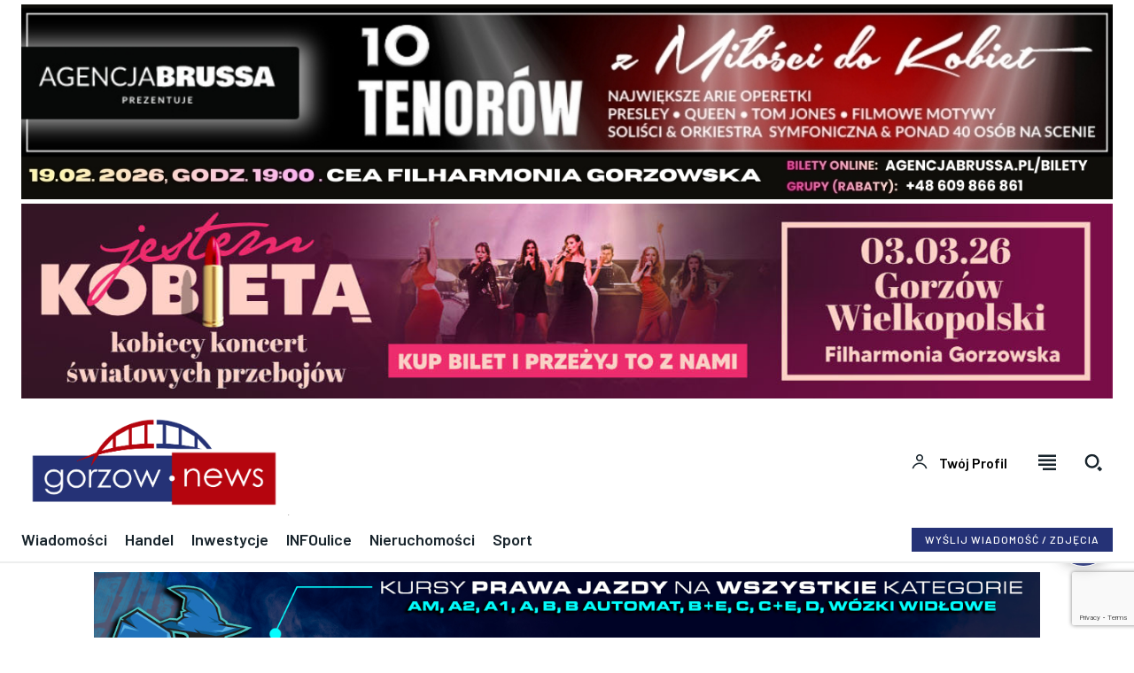

--- FILE ---
content_type: text/html; charset=utf-8
request_url: https://www.google.com/recaptcha/api2/anchor?ar=1&k=6LcgmOwpAAAAALcB3DFDOHtcu9MxPcG7tj_feZ9P&co=aHR0cHM6Ly9nb3J6b3cubmV3czo0NDM.&hl=en&v=N67nZn4AqZkNcbeMu4prBgzg&size=invisible&anchor-ms=20000&execute-ms=30000&cb=ao9r4llbj9h
body_size: 48902
content:
<!DOCTYPE HTML><html dir="ltr" lang="en"><head><meta http-equiv="Content-Type" content="text/html; charset=UTF-8">
<meta http-equiv="X-UA-Compatible" content="IE=edge">
<title>reCAPTCHA</title>
<style type="text/css">
/* cyrillic-ext */
@font-face {
  font-family: 'Roboto';
  font-style: normal;
  font-weight: 400;
  font-stretch: 100%;
  src: url(//fonts.gstatic.com/s/roboto/v48/KFO7CnqEu92Fr1ME7kSn66aGLdTylUAMa3GUBHMdazTgWw.woff2) format('woff2');
  unicode-range: U+0460-052F, U+1C80-1C8A, U+20B4, U+2DE0-2DFF, U+A640-A69F, U+FE2E-FE2F;
}
/* cyrillic */
@font-face {
  font-family: 'Roboto';
  font-style: normal;
  font-weight: 400;
  font-stretch: 100%;
  src: url(//fonts.gstatic.com/s/roboto/v48/KFO7CnqEu92Fr1ME7kSn66aGLdTylUAMa3iUBHMdazTgWw.woff2) format('woff2');
  unicode-range: U+0301, U+0400-045F, U+0490-0491, U+04B0-04B1, U+2116;
}
/* greek-ext */
@font-face {
  font-family: 'Roboto';
  font-style: normal;
  font-weight: 400;
  font-stretch: 100%;
  src: url(//fonts.gstatic.com/s/roboto/v48/KFO7CnqEu92Fr1ME7kSn66aGLdTylUAMa3CUBHMdazTgWw.woff2) format('woff2');
  unicode-range: U+1F00-1FFF;
}
/* greek */
@font-face {
  font-family: 'Roboto';
  font-style: normal;
  font-weight: 400;
  font-stretch: 100%;
  src: url(//fonts.gstatic.com/s/roboto/v48/KFO7CnqEu92Fr1ME7kSn66aGLdTylUAMa3-UBHMdazTgWw.woff2) format('woff2');
  unicode-range: U+0370-0377, U+037A-037F, U+0384-038A, U+038C, U+038E-03A1, U+03A3-03FF;
}
/* math */
@font-face {
  font-family: 'Roboto';
  font-style: normal;
  font-weight: 400;
  font-stretch: 100%;
  src: url(//fonts.gstatic.com/s/roboto/v48/KFO7CnqEu92Fr1ME7kSn66aGLdTylUAMawCUBHMdazTgWw.woff2) format('woff2');
  unicode-range: U+0302-0303, U+0305, U+0307-0308, U+0310, U+0312, U+0315, U+031A, U+0326-0327, U+032C, U+032F-0330, U+0332-0333, U+0338, U+033A, U+0346, U+034D, U+0391-03A1, U+03A3-03A9, U+03B1-03C9, U+03D1, U+03D5-03D6, U+03F0-03F1, U+03F4-03F5, U+2016-2017, U+2034-2038, U+203C, U+2040, U+2043, U+2047, U+2050, U+2057, U+205F, U+2070-2071, U+2074-208E, U+2090-209C, U+20D0-20DC, U+20E1, U+20E5-20EF, U+2100-2112, U+2114-2115, U+2117-2121, U+2123-214F, U+2190, U+2192, U+2194-21AE, U+21B0-21E5, U+21F1-21F2, U+21F4-2211, U+2213-2214, U+2216-22FF, U+2308-230B, U+2310, U+2319, U+231C-2321, U+2336-237A, U+237C, U+2395, U+239B-23B7, U+23D0, U+23DC-23E1, U+2474-2475, U+25AF, U+25B3, U+25B7, U+25BD, U+25C1, U+25CA, U+25CC, U+25FB, U+266D-266F, U+27C0-27FF, U+2900-2AFF, U+2B0E-2B11, U+2B30-2B4C, U+2BFE, U+3030, U+FF5B, U+FF5D, U+1D400-1D7FF, U+1EE00-1EEFF;
}
/* symbols */
@font-face {
  font-family: 'Roboto';
  font-style: normal;
  font-weight: 400;
  font-stretch: 100%;
  src: url(//fonts.gstatic.com/s/roboto/v48/KFO7CnqEu92Fr1ME7kSn66aGLdTylUAMaxKUBHMdazTgWw.woff2) format('woff2');
  unicode-range: U+0001-000C, U+000E-001F, U+007F-009F, U+20DD-20E0, U+20E2-20E4, U+2150-218F, U+2190, U+2192, U+2194-2199, U+21AF, U+21E6-21F0, U+21F3, U+2218-2219, U+2299, U+22C4-22C6, U+2300-243F, U+2440-244A, U+2460-24FF, U+25A0-27BF, U+2800-28FF, U+2921-2922, U+2981, U+29BF, U+29EB, U+2B00-2BFF, U+4DC0-4DFF, U+FFF9-FFFB, U+10140-1018E, U+10190-1019C, U+101A0, U+101D0-101FD, U+102E0-102FB, U+10E60-10E7E, U+1D2C0-1D2D3, U+1D2E0-1D37F, U+1F000-1F0FF, U+1F100-1F1AD, U+1F1E6-1F1FF, U+1F30D-1F30F, U+1F315, U+1F31C, U+1F31E, U+1F320-1F32C, U+1F336, U+1F378, U+1F37D, U+1F382, U+1F393-1F39F, U+1F3A7-1F3A8, U+1F3AC-1F3AF, U+1F3C2, U+1F3C4-1F3C6, U+1F3CA-1F3CE, U+1F3D4-1F3E0, U+1F3ED, U+1F3F1-1F3F3, U+1F3F5-1F3F7, U+1F408, U+1F415, U+1F41F, U+1F426, U+1F43F, U+1F441-1F442, U+1F444, U+1F446-1F449, U+1F44C-1F44E, U+1F453, U+1F46A, U+1F47D, U+1F4A3, U+1F4B0, U+1F4B3, U+1F4B9, U+1F4BB, U+1F4BF, U+1F4C8-1F4CB, U+1F4D6, U+1F4DA, U+1F4DF, U+1F4E3-1F4E6, U+1F4EA-1F4ED, U+1F4F7, U+1F4F9-1F4FB, U+1F4FD-1F4FE, U+1F503, U+1F507-1F50B, U+1F50D, U+1F512-1F513, U+1F53E-1F54A, U+1F54F-1F5FA, U+1F610, U+1F650-1F67F, U+1F687, U+1F68D, U+1F691, U+1F694, U+1F698, U+1F6AD, U+1F6B2, U+1F6B9-1F6BA, U+1F6BC, U+1F6C6-1F6CF, U+1F6D3-1F6D7, U+1F6E0-1F6EA, U+1F6F0-1F6F3, U+1F6F7-1F6FC, U+1F700-1F7FF, U+1F800-1F80B, U+1F810-1F847, U+1F850-1F859, U+1F860-1F887, U+1F890-1F8AD, U+1F8B0-1F8BB, U+1F8C0-1F8C1, U+1F900-1F90B, U+1F93B, U+1F946, U+1F984, U+1F996, U+1F9E9, U+1FA00-1FA6F, U+1FA70-1FA7C, U+1FA80-1FA89, U+1FA8F-1FAC6, U+1FACE-1FADC, U+1FADF-1FAE9, U+1FAF0-1FAF8, U+1FB00-1FBFF;
}
/* vietnamese */
@font-face {
  font-family: 'Roboto';
  font-style: normal;
  font-weight: 400;
  font-stretch: 100%;
  src: url(//fonts.gstatic.com/s/roboto/v48/KFO7CnqEu92Fr1ME7kSn66aGLdTylUAMa3OUBHMdazTgWw.woff2) format('woff2');
  unicode-range: U+0102-0103, U+0110-0111, U+0128-0129, U+0168-0169, U+01A0-01A1, U+01AF-01B0, U+0300-0301, U+0303-0304, U+0308-0309, U+0323, U+0329, U+1EA0-1EF9, U+20AB;
}
/* latin-ext */
@font-face {
  font-family: 'Roboto';
  font-style: normal;
  font-weight: 400;
  font-stretch: 100%;
  src: url(//fonts.gstatic.com/s/roboto/v48/KFO7CnqEu92Fr1ME7kSn66aGLdTylUAMa3KUBHMdazTgWw.woff2) format('woff2');
  unicode-range: U+0100-02BA, U+02BD-02C5, U+02C7-02CC, U+02CE-02D7, U+02DD-02FF, U+0304, U+0308, U+0329, U+1D00-1DBF, U+1E00-1E9F, U+1EF2-1EFF, U+2020, U+20A0-20AB, U+20AD-20C0, U+2113, U+2C60-2C7F, U+A720-A7FF;
}
/* latin */
@font-face {
  font-family: 'Roboto';
  font-style: normal;
  font-weight: 400;
  font-stretch: 100%;
  src: url(//fonts.gstatic.com/s/roboto/v48/KFO7CnqEu92Fr1ME7kSn66aGLdTylUAMa3yUBHMdazQ.woff2) format('woff2');
  unicode-range: U+0000-00FF, U+0131, U+0152-0153, U+02BB-02BC, U+02C6, U+02DA, U+02DC, U+0304, U+0308, U+0329, U+2000-206F, U+20AC, U+2122, U+2191, U+2193, U+2212, U+2215, U+FEFF, U+FFFD;
}
/* cyrillic-ext */
@font-face {
  font-family: 'Roboto';
  font-style: normal;
  font-weight: 500;
  font-stretch: 100%;
  src: url(//fonts.gstatic.com/s/roboto/v48/KFO7CnqEu92Fr1ME7kSn66aGLdTylUAMa3GUBHMdazTgWw.woff2) format('woff2');
  unicode-range: U+0460-052F, U+1C80-1C8A, U+20B4, U+2DE0-2DFF, U+A640-A69F, U+FE2E-FE2F;
}
/* cyrillic */
@font-face {
  font-family: 'Roboto';
  font-style: normal;
  font-weight: 500;
  font-stretch: 100%;
  src: url(//fonts.gstatic.com/s/roboto/v48/KFO7CnqEu92Fr1ME7kSn66aGLdTylUAMa3iUBHMdazTgWw.woff2) format('woff2');
  unicode-range: U+0301, U+0400-045F, U+0490-0491, U+04B0-04B1, U+2116;
}
/* greek-ext */
@font-face {
  font-family: 'Roboto';
  font-style: normal;
  font-weight: 500;
  font-stretch: 100%;
  src: url(//fonts.gstatic.com/s/roboto/v48/KFO7CnqEu92Fr1ME7kSn66aGLdTylUAMa3CUBHMdazTgWw.woff2) format('woff2');
  unicode-range: U+1F00-1FFF;
}
/* greek */
@font-face {
  font-family: 'Roboto';
  font-style: normal;
  font-weight: 500;
  font-stretch: 100%;
  src: url(//fonts.gstatic.com/s/roboto/v48/KFO7CnqEu92Fr1ME7kSn66aGLdTylUAMa3-UBHMdazTgWw.woff2) format('woff2');
  unicode-range: U+0370-0377, U+037A-037F, U+0384-038A, U+038C, U+038E-03A1, U+03A3-03FF;
}
/* math */
@font-face {
  font-family: 'Roboto';
  font-style: normal;
  font-weight: 500;
  font-stretch: 100%;
  src: url(//fonts.gstatic.com/s/roboto/v48/KFO7CnqEu92Fr1ME7kSn66aGLdTylUAMawCUBHMdazTgWw.woff2) format('woff2');
  unicode-range: U+0302-0303, U+0305, U+0307-0308, U+0310, U+0312, U+0315, U+031A, U+0326-0327, U+032C, U+032F-0330, U+0332-0333, U+0338, U+033A, U+0346, U+034D, U+0391-03A1, U+03A3-03A9, U+03B1-03C9, U+03D1, U+03D5-03D6, U+03F0-03F1, U+03F4-03F5, U+2016-2017, U+2034-2038, U+203C, U+2040, U+2043, U+2047, U+2050, U+2057, U+205F, U+2070-2071, U+2074-208E, U+2090-209C, U+20D0-20DC, U+20E1, U+20E5-20EF, U+2100-2112, U+2114-2115, U+2117-2121, U+2123-214F, U+2190, U+2192, U+2194-21AE, U+21B0-21E5, U+21F1-21F2, U+21F4-2211, U+2213-2214, U+2216-22FF, U+2308-230B, U+2310, U+2319, U+231C-2321, U+2336-237A, U+237C, U+2395, U+239B-23B7, U+23D0, U+23DC-23E1, U+2474-2475, U+25AF, U+25B3, U+25B7, U+25BD, U+25C1, U+25CA, U+25CC, U+25FB, U+266D-266F, U+27C0-27FF, U+2900-2AFF, U+2B0E-2B11, U+2B30-2B4C, U+2BFE, U+3030, U+FF5B, U+FF5D, U+1D400-1D7FF, U+1EE00-1EEFF;
}
/* symbols */
@font-face {
  font-family: 'Roboto';
  font-style: normal;
  font-weight: 500;
  font-stretch: 100%;
  src: url(//fonts.gstatic.com/s/roboto/v48/KFO7CnqEu92Fr1ME7kSn66aGLdTylUAMaxKUBHMdazTgWw.woff2) format('woff2');
  unicode-range: U+0001-000C, U+000E-001F, U+007F-009F, U+20DD-20E0, U+20E2-20E4, U+2150-218F, U+2190, U+2192, U+2194-2199, U+21AF, U+21E6-21F0, U+21F3, U+2218-2219, U+2299, U+22C4-22C6, U+2300-243F, U+2440-244A, U+2460-24FF, U+25A0-27BF, U+2800-28FF, U+2921-2922, U+2981, U+29BF, U+29EB, U+2B00-2BFF, U+4DC0-4DFF, U+FFF9-FFFB, U+10140-1018E, U+10190-1019C, U+101A0, U+101D0-101FD, U+102E0-102FB, U+10E60-10E7E, U+1D2C0-1D2D3, U+1D2E0-1D37F, U+1F000-1F0FF, U+1F100-1F1AD, U+1F1E6-1F1FF, U+1F30D-1F30F, U+1F315, U+1F31C, U+1F31E, U+1F320-1F32C, U+1F336, U+1F378, U+1F37D, U+1F382, U+1F393-1F39F, U+1F3A7-1F3A8, U+1F3AC-1F3AF, U+1F3C2, U+1F3C4-1F3C6, U+1F3CA-1F3CE, U+1F3D4-1F3E0, U+1F3ED, U+1F3F1-1F3F3, U+1F3F5-1F3F7, U+1F408, U+1F415, U+1F41F, U+1F426, U+1F43F, U+1F441-1F442, U+1F444, U+1F446-1F449, U+1F44C-1F44E, U+1F453, U+1F46A, U+1F47D, U+1F4A3, U+1F4B0, U+1F4B3, U+1F4B9, U+1F4BB, U+1F4BF, U+1F4C8-1F4CB, U+1F4D6, U+1F4DA, U+1F4DF, U+1F4E3-1F4E6, U+1F4EA-1F4ED, U+1F4F7, U+1F4F9-1F4FB, U+1F4FD-1F4FE, U+1F503, U+1F507-1F50B, U+1F50D, U+1F512-1F513, U+1F53E-1F54A, U+1F54F-1F5FA, U+1F610, U+1F650-1F67F, U+1F687, U+1F68D, U+1F691, U+1F694, U+1F698, U+1F6AD, U+1F6B2, U+1F6B9-1F6BA, U+1F6BC, U+1F6C6-1F6CF, U+1F6D3-1F6D7, U+1F6E0-1F6EA, U+1F6F0-1F6F3, U+1F6F7-1F6FC, U+1F700-1F7FF, U+1F800-1F80B, U+1F810-1F847, U+1F850-1F859, U+1F860-1F887, U+1F890-1F8AD, U+1F8B0-1F8BB, U+1F8C0-1F8C1, U+1F900-1F90B, U+1F93B, U+1F946, U+1F984, U+1F996, U+1F9E9, U+1FA00-1FA6F, U+1FA70-1FA7C, U+1FA80-1FA89, U+1FA8F-1FAC6, U+1FACE-1FADC, U+1FADF-1FAE9, U+1FAF0-1FAF8, U+1FB00-1FBFF;
}
/* vietnamese */
@font-face {
  font-family: 'Roboto';
  font-style: normal;
  font-weight: 500;
  font-stretch: 100%;
  src: url(//fonts.gstatic.com/s/roboto/v48/KFO7CnqEu92Fr1ME7kSn66aGLdTylUAMa3OUBHMdazTgWw.woff2) format('woff2');
  unicode-range: U+0102-0103, U+0110-0111, U+0128-0129, U+0168-0169, U+01A0-01A1, U+01AF-01B0, U+0300-0301, U+0303-0304, U+0308-0309, U+0323, U+0329, U+1EA0-1EF9, U+20AB;
}
/* latin-ext */
@font-face {
  font-family: 'Roboto';
  font-style: normal;
  font-weight: 500;
  font-stretch: 100%;
  src: url(//fonts.gstatic.com/s/roboto/v48/KFO7CnqEu92Fr1ME7kSn66aGLdTylUAMa3KUBHMdazTgWw.woff2) format('woff2');
  unicode-range: U+0100-02BA, U+02BD-02C5, U+02C7-02CC, U+02CE-02D7, U+02DD-02FF, U+0304, U+0308, U+0329, U+1D00-1DBF, U+1E00-1E9F, U+1EF2-1EFF, U+2020, U+20A0-20AB, U+20AD-20C0, U+2113, U+2C60-2C7F, U+A720-A7FF;
}
/* latin */
@font-face {
  font-family: 'Roboto';
  font-style: normal;
  font-weight: 500;
  font-stretch: 100%;
  src: url(//fonts.gstatic.com/s/roboto/v48/KFO7CnqEu92Fr1ME7kSn66aGLdTylUAMa3yUBHMdazQ.woff2) format('woff2');
  unicode-range: U+0000-00FF, U+0131, U+0152-0153, U+02BB-02BC, U+02C6, U+02DA, U+02DC, U+0304, U+0308, U+0329, U+2000-206F, U+20AC, U+2122, U+2191, U+2193, U+2212, U+2215, U+FEFF, U+FFFD;
}
/* cyrillic-ext */
@font-face {
  font-family: 'Roboto';
  font-style: normal;
  font-weight: 900;
  font-stretch: 100%;
  src: url(//fonts.gstatic.com/s/roboto/v48/KFO7CnqEu92Fr1ME7kSn66aGLdTylUAMa3GUBHMdazTgWw.woff2) format('woff2');
  unicode-range: U+0460-052F, U+1C80-1C8A, U+20B4, U+2DE0-2DFF, U+A640-A69F, U+FE2E-FE2F;
}
/* cyrillic */
@font-face {
  font-family: 'Roboto';
  font-style: normal;
  font-weight: 900;
  font-stretch: 100%;
  src: url(//fonts.gstatic.com/s/roboto/v48/KFO7CnqEu92Fr1ME7kSn66aGLdTylUAMa3iUBHMdazTgWw.woff2) format('woff2');
  unicode-range: U+0301, U+0400-045F, U+0490-0491, U+04B0-04B1, U+2116;
}
/* greek-ext */
@font-face {
  font-family: 'Roboto';
  font-style: normal;
  font-weight: 900;
  font-stretch: 100%;
  src: url(//fonts.gstatic.com/s/roboto/v48/KFO7CnqEu92Fr1ME7kSn66aGLdTylUAMa3CUBHMdazTgWw.woff2) format('woff2');
  unicode-range: U+1F00-1FFF;
}
/* greek */
@font-face {
  font-family: 'Roboto';
  font-style: normal;
  font-weight: 900;
  font-stretch: 100%;
  src: url(//fonts.gstatic.com/s/roboto/v48/KFO7CnqEu92Fr1ME7kSn66aGLdTylUAMa3-UBHMdazTgWw.woff2) format('woff2');
  unicode-range: U+0370-0377, U+037A-037F, U+0384-038A, U+038C, U+038E-03A1, U+03A3-03FF;
}
/* math */
@font-face {
  font-family: 'Roboto';
  font-style: normal;
  font-weight: 900;
  font-stretch: 100%;
  src: url(//fonts.gstatic.com/s/roboto/v48/KFO7CnqEu92Fr1ME7kSn66aGLdTylUAMawCUBHMdazTgWw.woff2) format('woff2');
  unicode-range: U+0302-0303, U+0305, U+0307-0308, U+0310, U+0312, U+0315, U+031A, U+0326-0327, U+032C, U+032F-0330, U+0332-0333, U+0338, U+033A, U+0346, U+034D, U+0391-03A1, U+03A3-03A9, U+03B1-03C9, U+03D1, U+03D5-03D6, U+03F0-03F1, U+03F4-03F5, U+2016-2017, U+2034-2038, U+203C, U+2040, U+2043, U+2047, U+2050, U+2057, U+205F, U+2070-2071, U+2074-208E, U+2090-209C, U+20D0-20DC, U+20E1, U+20E5-20EF, U+2100-2112, U+2114-2115, U+2117-2121, U+2123-214F, U+2190, U+2192, U+2194-21AE, U+21B0-21E5, U+21F1-21F2, U+21F4-2211, U+2213-2214, U+2216-22FF, U+2308-230B, U+2310, U+2319, U+231C-2321, U+2336-237A, U+237C, U+2395, U+239B-23B7, U+23D0, U+23DC-23E1, U+2474-2475, U+25AF, U+25B3, U+25B7, U+25BD, U+25C1, U+25CA, U+25CC, U+25FB, U+266D-266F, U+27C0-27FF, U+2900-2AFF, U+2B0E-2B11, U+2B30-2B4C, U+2BFE, U+3030, U+FF5B, U+FF5D, U+1D400-1D7FF, U+1EE00-1EEFF;
}
/* symbols */
@font-face {
  font-family: 'Roboto';
  font-style: normal;
  font-weight: 900;
  font-stretch: 100%;
  src: url(//fonts.gstatic.com/s/roboto/v48/KFO7CnqEu92Fr1ME7kSn66aGLdTylUAMaxKUBHMdazTgWw.woff2) format('woff2');
  unicode-range: U+0001-000C, U+000E-001F, U+007F-009F, U+20DD-20E0, U+20E2-20E4, U+2150-218F, U+2190, U+2192, U+2194-2199, U+21AF, U+21E6-21F0, U+21F3, U+2218-2219, U+2299, U+22C4-22C6, U+2300-243F, U+2440-244A, U+2460-24FF, U+25A0-27BF, U+2800-28FF, U+2921-2922, U+2981, U+29BF, U+29EB, U+2B00-2BFF, U+4DC0-4DFF, U+FFF9-FFFB, U+10140-1018E, U+10190-1019C, U+101A0, U+101D0-101FD, U+102E0-102FB, U+10E60-10E7E, U+1D2C0-1D2D3, U+1D2E0-1D37F, U+1F000-1F0FF, U+1F100-1F1AD, U+1F1E6-1F1FF, U+1F30D-1F30F, U+1F315, U+1F31C, U+1F31E, U+1F320-1F32C, U+1F336, U+1F378, U+1F37D, U+1F382, U+1F393-1F39F, U+1F3A7-1F3A8, U+1F3AC-1F3AF, U+1F3C2, U+1F3C4-1F3C6, U+1F3CA-1F3CE, U+1F3D4-1F3E0, U+1F3ED, U+1F3F1-1F3F3, U+1F3F5-1F3F7, U+1F408, U+1F415, U+1F41F, U+1F426, U+1F43F, U+1F441-1F442, U+1F444, U+1F446-1F449, U+1F44C-1F44E, U+1F453, U+1F46A, U+1F47D, U+1F4A3, U+1F4B0, U+1F4B3, U+1F4B9, U+1F4BB, U+1F4BF, U+1F4C8-1F4CB, U+1F4D6, U+1F4DA, U+1F4DF, U+1F4E3-1F4E6, U+1F4EA-1F4ED, U+1F4F7, U+1F4F9-1F4FB, U+1F4FD-1F4FE, U+1F503, U+1F507-1F50B, U+1F50D, U+1F512-1F513, U+1F53E-1F54A, U+1F54F-1F5FA, U+1F610, U+1F650-1F67F, U+1F687, U+1F68D, U+1F691, U+1F694, U+1F698, U+1F6AD, U+1F6B2, U+1F6B9-1F6BA, U+1F6BC, U+1F6C6-1F6CF, U+1F6D3-1F6D7, U+1F6E0-1F6EA, U+1F6F0-1F6F3, U+1F6F7-1F6FC, U+1F700-1F7FF, U+1F800-1F80B, U+1F810-1F847, U+1F850-1F859, U+1F860-1F887, U+1F890-1F8AD, U+1F8B0-1F8BB, U+1F8C0-1F8C1, U+1F900-1F90B, U+1F93B, U+1F946, U+1F984, U+1F996, U+1F9E9, U+1FA00-1FA6F, U+1FA70-1FA7C, U+1FA80-1FA89, U+1FA8F-1FAC6, U+1FACE-1FADC, U+1FADF-1FAE9, U+1FAF0-1FAF8, U+1FB00-1FBFF;
}
/* vietnamese */
@font-face {
  font-family: 'Roboto';
  font-style: normal;
  font-weight: 900;
  font-stretch: 100%;
  src: url(//fonts.gstatic.com/s/roboto/v48/KFO7CnqEu92Fr1ME7kSn66aGLdTylUAMa3OUBHMdazTgWw.woff2) format('woff2');
  unicode-range: U+0102-0103, U+0110-0111, U+0128-0129, U+0168-0169, U+01A0-01A1, U+01AF-01B0, U+0300-0301, U+0303-0304, U+0308-0309, U+0323, U+0329, U+1EA0-1EF9, U+20AB;
}
/* latin-ext */
@font-face {
  font-family: 'Roboto';
  font-style: normal;
  font-weight: 900;
  font-stretch: 100%;
  src: url(//fonts.gstatic.com/s/roboto/v48/KFO7CnqEu92Fr1ME7kSn66aGLdTylUAMa3KUBHMdazTgWw.woff2) format('woff2');
  unicode-range: U+0100-02BA, U+02BD-02C5, U+02C7-02CC, U+02CE-02D7, U+02DD-02FF, U+0304, U+0308, U+0329, U+1D00-1DBF, U+1E00-1E9F, U+1EF2-1EFF, U+2020, U+20A0-20AB, U+20AD-20C0, U+2113, U+2C60-2C7F, U+A720-A7FF;
}
/* latin */
@font-face {
  font-family: 'Roboto';
  font-style: normal;
  font-weight: 900;
  font-stretch: 100%;
  src: url(//fonts.gstatic.com/s/roboto/v48/KFO7CnqEu92Fr1ME7kSn66aGLdTylUAMa3yUBHMdazQ.woff2) format('woff2');
  unicode-range: U+0000-00FF, U+0131, U+0152-0153, U+02BB-02BC, U+02C6, U+02DA, U+02DC, U+0304, U+0308, U+0329, U+2000-206F, U+20AC, U+2122, U+2191, U+2193, U+2212, U+2215, U+FEFF, U+FFFD;
}

</style>
<link rel="stylesheet" type="text/css" href="https://www.gstatic.com/recaptcha/releases/N67nZn4AqZkNcbeMu4prBgzg/styles__ltr.css">
<script nonce="tnEZZWgOzNnMOOjn3_Q6Ww" type="text/javascript">window['__recaptcha_api'] = 'https://www.google.com/recaptcha/api2/';</script>
<script type="text/javascript" src="https://www.gstatic.com/recaptcha/releases/N67nZn4AqZkNcbeMu4prBgzg/recaptcha__en.js" nonce="tnEZZWgOzNnMOOjn3_Q6Ww">
      
    </script></head>
<body><div id="rc-anchor-alert" class="rc-anchor-alert"></div>
<input type="hidden" id="recaptcha-token" value="[base64]">
<script type="text/javascript" nonce="tnEZZWgOzNnMOOjn3_Q6Ww">
      recaptcha.anchor.Main.init("[\x22ainput\x22,[\x22bgdata\x22,\x22\x22,\[base64]/[base64]/[base64]/bC5sW25dLmNvbmNhdChTKTpsLmxbbl09SksoUyxsKTtlbHNle2lmKGwuSTcmJm4hPTI4MylyZXR1cm47bj09MzMzfHxuPT00MTB8fG49PTI0OHx8bj09NDEyfHxuPT0yMDF8fG49PTE3N3x8bj09MjczfHxuPT0xMjJ8fG49PTUxfHxuPT0yOTc/[base64]/[base64]/[base64]/[base64]/[base64]/MjU1Okc/[base64]/[base64]/bmV3IEVbVl0oTVswXSk6eT09Mj9uZXcgRVtWXShNWzBdLE1bMV0pOnk9PTM/bmV3IEVbVl0oTVswXSxNWzFdLE1bMl0pOnk9PTQ/[base64]/ZnVuY3Rpb24oKXtyZXR1cm4gdGhpcy5BaSt3aW5kb3cucGVyZm9ybWFuY2Uubm93KCl9OmZ1bmN0aW9uKCl7cmV0dXJuK25ldyBEYXRlfSxPKS5LcT0oTy5kcj1mdW5jdGlvbihuLGwsUyxHKXtpZigoUz1tVihTKT09PSJhcnJheSI/[base64]/[base64]\\u003d\x22,\[base64]\x22,\x22ScKfEsOSw7ckDcKSO8Ojwq9Vwq0BbiRHSFcoVMKewpPDmwvCkWIwPnXDp8KPwqzDmMOzwr7DpcK2MS0Hw7UhCcOhMlnDj8Khw6tSw43CgsO3EMOBwoDCqmYRwrPCqcOxw6lrNgxlwqjDocKidwpJXGTDocOcwo7DgzR/LcK/wrvDt8O4wrjCjcKuLwjDj3bDrsOTK8OIw7hse0s6YSrDj1pxwoDDv2pwSsOHwozCicOtajsRwoocwp/DtSnDnHcJwp4XXsOIIwFhw4DDtE7CjRN6R3jCkzJVTcKiC8OJwoLDlUUowrl6Z8O1w7LDg8K1L8Kpw77DvMKdw69Lw4QjV8Kkwp7DuMKcFzt3e8OxYcO8I8OzwotMRXlVwr0iw5kJcDgMASrDqktED8KbZEkXY00Cw7pDK8Kcw6rCgcOODSMQw51uNMK9FMO4wos9Zm/CjnU5QcKfZD3DjcOSCMODwrNbO8Kkw6PDriIQw70/w6JsX8KkIwDCjsOUB8KtwpvDicOQwqgGV3/[base64]/w4LCv8K6fcO9M1xcOMOPw7t0w5jDsmx+wrrDq8OgwoUEwqtww6TCsDbDjEnDqVzCo8KzccKWWilewpHDk3LDmAkkXH/CnCzCkMOIwr7Do8O+e3pswrHDl8KpYXLCrsOjw7l1w6tSdcKsP8OMK8KRwrFOT8Oxw5how5HDoG9NAj9AEcOvw41uLsOafwI8O2QfTMKhSsO9wrESw5g2wpNbRcOsKMKANsOGS0/CgxdZw4Zhw7/[base64]/[base64]/[base64]/w4DDqwDDj3wJIcKCVSBvw5TDg8K/[base64]/DlcKWwqjDnMKVLCF0MMOswr04WxcnwrXDi2FMZ8KYw7rDo8K1OXDCtm44GkDDgADDrcO6wpbCk0TDl8Ocw4fCkXzCvR3DrVhwfMOrFD85HkTDrCZjcHwswrHCusOmKFByMR/Ck8OHwo0HLigCdiLCsMOVwqXCs8O0w7/ClBXDosKSw4zClFFLwrvDn8O7wpPDssKPTGXDt8Kbwpxfw5w+wpTDgcO8w5Fzw7JfMQIYF8OvBTbDqyTCgcObTMOlMcKxw6LDtMO4McOJw7lBQcOWHUPCsgcVw4s4eMO9RsKMX1oXw4AoJcK0HUzClMKPCzbCgcK5S8ORX2/[base64]/CswLDsQ0lOQhpPmzDry0+TWoAw7Vge8OncXM/bWjDn2lhwrV9TcOeXsOeZ1pfRcOkwpjCl05gUsKXesOoQ8Onw48Cw4lww53Cg34pwrlrwqHDrQnCmsOgMFzCugUww7rCkMOzw41tw4xXw5FmDsKYwp1tw7jDqUrDsWoVSjNQwr7CosKKaMOQYsO5dcO+w5PCgUnCgS7Cq8K4elguUHnDqWdKGsKVAhBID8KvB8KMQW8/MiAodMOqw5kIw49Sw6XDq8KPEsOswrElw6nDlWB6w71tccKywowqTVkfw70CccOew7B8BsKpwrDCrMOpwrk5w7wCw55qAn44EMKKwokWA8Odwr3Dm8K6wqt9OMKAWjdPwpxgWcKXw5/CsQwzwr3DhlohwrkZworDjsOywp3ChMKMw7/Cm2VmwoPDtmIoKS7Cv8Kpw5g9CWJ0FFrCkA/Cp3dewrlgwqTDv0Q6wpbCixnDpGfCpsO4egrDlX/DmTMRRBXCssKCYWBqwqbDkHrDiinDu3stw7vDuMODwpfDshlVw4twacOmKcONw5/CpsOOf8KJUMKNwq/[base64]/DpMO2w6DDgMKcGcKTwptaw67Dv1fCpyR6GnI6wpTDtcOHw6/[base64]/[base64]/CusO/FcOvLz3DusKBDsKawr3CuD9bw6zCpcOvTMK1S8OGwovClSwVZR7DgAPCtTZqw6sew7LCm8KLBcKpR8OYwpltLHAowrbCgMKuwqXDosOtwop5EDROXcOTIcOsw6BLaSggwrY9wqPCgcOfw64dw4PDowFow4/CgQEMwpTDisOvFiXCjsOewrkQw7fDvx7Dk2PDqcKjwpJ5wp/CnVHDmMOxw5gPdMOIflrDocK/w59vCsKaMsKGwoFfw68mVMObwottwoBeDxHCqGQTwr5tJx3Chw1bFAbCnDTCmFIFwq0Lw4nCmW0eR8OfdsKUNTvChMOFwoTCg2h/wq7Ds8OML8Oob8KiYVsIwoXDgMK5FcKXw5M+wrsfwpPDqzHChFIlJn1vScONw7kWbMOwwqnDm8OZw5kUWnRCw6LDny3CsMKUeHhfAVLCmjTClz47ME5nwqDDv1EEb8KVd8K/[base64]/ClsKUXF0xw4V6w6fDvcKCeMKowqM6wqvDg8KswpMad2fCtsKbf8O2NMOwV2JFw5lEdWxnwqfDmMK5wqBaSMK8XcKKK8KuwpvDunfClyQjw53Dt8Ksw6jDsT/[base64]/[base64]/CnTZiaGcrw6rDisObwrTDnWjDlTxbP8KyQg8qw5nDlQdVwqDDhUPCnnViw4nCnioQACPDll1swoXDpHzCl8KqwqgkV8KIwqhpPQPDiTvDok1zLsKxw5kaDcOwGjA7NDxWHBPCgEpOIsOQPcOawqwpd2VXwoMaw5DDoWBxBMKTVMK6ZWzDpnRxJcO8w4bClMO/bcO0w5R4w7nCsyAVCw80FcKIOnrCu8O4w7Y5OcKvwrkKV0gtw6PCosOiwpzDh8ObNcK/w6F0ScOdwprCn0vCpcKGTsK8w6YSwrrDuGcERyDCp8KjKmNrBsOuAjRPGxvDvwnDrcKBw7zDqglMJjMsMTvCkcOHWMKpZDcGwooNLsOiw5ZAEcK0XcOgw4VyGl8mwp/[base64]/DrsKvBk1aw4nCtE0bLVVvY8OtS2ROw6HDkgLCnhw8ScKGecKjThzCjFfDt8ORw4nCnsODw4o7Pn/[base64]/fVnDoDXDpMKLGnLDj8K2H08hDsKhLDZGRcOqPxfDrsKow7oxw5LCisOow6ExwrYkwrnDqmLDhUvCqcKeHMKJCBHCjsK/CETCk8KqKcOewrU8w7N+R1gaw7w7IgfChcK6w5fDo0FlwolZaMK3EMOROcKuw4sUEw94w73DiMOQIsK+w7vDssKDYUNgasKPw77DpsKKw7DClMK/[base64]/[base64]/DjsKqJTjDj1NQw7TDjcOnwodQFXjDqsOuasKVOMOgwoNWAw7Cm8KGQjjDpsKHK1ZhTMOXw73CpkvCjMKBw7XCojjCqDBfw5PDhMK2YMKfw7DCisO9w7HDv2/DlRYJHcO6FyPCoEzDi3ElAMKYahc8w7NWPi9JOcO5wo3CpsO+WcKbw4/DsXAHwqpmwoTCpg3Dv8OmwplvwofDiTnDoT7DjGdcdMK9IWnCtizCjyjCrcOWw4U1w67CvcOHOgXDjAVfw6JufsK3MmDDrRIcZWHCiMKZAlIDwoIsw7Agw7UHwq43W8KOG8Kfw5sZwpp5V8K/[base64]/[base64]/XBfDvEwvwovDikbDtMOYbWjDkkxcw6Z8Jh/ClcKqw5t7w6DCiVcABVwXwql3d8OSHznCmsK3w6U7WMKzBsKlw7ddwrJKwokew7TDgsKtDyDCqTjCgcO8bMKyw4AKwqzCuMOFw6/[base64]/W8KvTVI5EAzCqsKZw6/[base64]/DmsKrL8OnKDwvw75fw6dWw7jDmcKWw4cXMcOSd1kdF8Onw4ofw7UmRi8mw7AzesO+w7Ilw6fCk8KCw6w/wobDj8OrSsOAMcOyY8Kaw4rDhcOwwoU+dTACb0EFN8KLw5vDtMKuwozClcOEw5RFwq8cN3AYUjTClTxAw4YoOMOMwp7CmAvDnsKaW0HCicKCwpnCrMKgGcO6w57Dq8OTw5PCvWvCimIWwprCnsOPwpguw6E1w5HCjMK/[base64]/[base64]/[base64]/DmB7DpCBtKH1Qa8KXwpvDtsKHYlHDlMOzJcKdOcOlwqXDvzwydjJ0wonDmMKOwpNbwrfDiEbCtFPDjFQcwqjCvkDDmRTCp2YKw5YSe3lGw7HDtTXCusOmw4/CuS3DqsOvDcOrPsOkw40aXD8Aw710wrs8UzfDm3fCi3HDoTHCqCXCu8K7LMOkw6QowpXDm2XDscKmwr9RwpHDucOeLHdJKMOlDcKOwr8tw7AXw4QWKE/DkTXCh8OWUizCisOnb2Vkw6dxTsKYw7Qlw7JYflY0w5/DnDbDlSDDvcKfPsKGBEDDvBB4HsKmw4LDlcKpworCqS9kCj3DpHLCtMOGw4rDggPClCfCqMKkeiHDokLDrV/DsRDDpVrDmsKwwr4ENsKafHLCq1B3BhjCnsKCw5MfwpctZsKrwrJ4wp7CpMOjw4w0wobClMKBw6vClFfDnhMcwr/DhjHCqB4yUWJBW1wnw45NbcO6wo93w4FPwrTCtg3DpVdkGCVGw7bCjcOzAyQjwqLDncKHw5vCqcOmfSjCqcKzdlTCrB7Dh0LCsMOCw5bCqiFawoMgFjV5A8KVD3rDl1QKdEbDp8K+wqbDvsK9TTjDvcO/w6BxO8KHw57Dk8O4w4HCi8KVbsOgwr1Mw7ZCwrfCkMO1wrjDmMK1w7DDjsKWwovCt31MNwbCt8OqTsKNDmllw5FMwoXCn8OKw5/DoxTDgcOAwpvDmVgQEUhSIFLCsxDDhsOUw6Y/[base64]/CvsKnwqlRCMKPw7QjEzDCvRknDF3DhAFtRcKPDcOsPikQw5dFwpPDn8OeRMOSw4nDk8OQeMOLWsOaY8KWwp/DvFXDpBAjRRIjwonCgcK6JcK8w5TDm8KnJ3U+SFkVJcOFSV3Dg8OwLHnCjmsuBMKjwrbDucKFw4xkU8KdIMKxwqMrw7QGRSTCksOgw4zCnsKcLylTw6QgwoPCgMK0bMO8ZcOoYcKYN8K5BlA1wpYQc0M/[base64]/[base64]/w4nDgHtMKsOzw7rDtcOJRcKXw5NOW0A6LsOtwr/[base64]/CpyXCoArCgcOIwp3DnToaRcKfwrnDqhE8TMOlwprDr8KQw5DDt2XCuEV/V8O6VcKyOsKXwobDtMKMEycnwqPDkcOnaGJwB8KfP3bCkGJSw5lEV0w1RsOrSxnDqFzCkMOuA8OAXw3DlW0udcKpc8KPw5zCu3RAV8O3wrHCpMKMw4LDlgJ5w7IkPMOTw4w/JH3DsTFpGWBnw7wQw5tEY8O8DBVgMMK6T0LDoFYbWMKFw6QEw7TDrMOzRsKswrPDvMK4wqFmRi3CosOBwozCpE/DoXAgwqdOw5lyw5HDpk/[base64]/w63Dg1bCl8KGJh5XQHXDgMONwrEhIRBGwrvDpmcpXMOqw4sqWsKkbmLCkwjDlEnDsk4ICR7DvcOGwqBKIcOeESzCu8OnHS5Iw4vDnsObwqTDjmvCmHxowp91KcKHZcKRaCkBw5zCnRPDjsOzEE7DkFtDw7LDtMKPwqQoHsK/cQPCv8OpT1DCqTRIVcOoe8K4w5fChsOAa8ObIcKWBnZSwpTCrMK4wqXDgcKeDS7DgMO4w7J8esKlwrzDrcK/woVZFBLCvMKHDREkdgXDh8Oxw4/CicKvW1sia8ODAMOLwpoHwroffF3DqsOjwr0owovClHjDkUvDmMKnd8KdVzYEGcO0wqB5wp/Dny/DtsOsfsOffDbDjMK4XsKHw5UoeQEYF3d7RsOQIm/CscOOW8Okw6DDt8K1IcObw6FUw5bCsMKawo8Qwo0xMcOXDShmw4F9H8OMw5Jiw58zwqrCnsOfwrXCih/Dh8KkFMK9byt/Kh9AG8OPGsK+w7JHwpPCvcKAwpvDpsKCwo3DhF1vcC09Mi1OVDlDw7/DksKiF8OrCBzCg3zCk8ORwrrDvxvCosKBwqRfNTHDqCRuwolvAsO5w5QGwqg4bU/[base64]/[base64]/[base64]/CgcOZQi3Cp3jCk8Kowq0QwoXCtcKNDzEPUGxIwqrDvVNDLQ3CjWJzwrPDhcK8w7YFJcKLw5t+wr4NwoE/bRHCgMKPwpJlccKXwqc8W8KAwpJNwo3ClgxNIcKJwq/[base64]/DjcOgwrfCq3TDnxPCtnTDp3DDisKrW2vCpH4yAMKow416w6zCjF7DlcOuG2fDu0PCucOhWsOwGMK0woLCjwcdw6Y/w44vCcKrwrZGwrDDv07DlcK0EE7ChwkxOcOPE3vDojM+H1tMRsK0w67CkcOfw506An/ChsKkZ29Rw5U0CkbDp1bCpsKLZsKZRcO1XsKSw6bCjxbDmV/CpcKEw71bwosnGMOiw7vCmyfDkxXDoX/Du1zDkjnCkFjDqiguUnvDhicFWxNcM8OzdzXDhsOcwqLDocKbwoVrw5o3w7vDiEzCg3t6asKIPg4yd1/Ch8O8Ei3CvMOUwrHDkSNXPn7CscK0wrwRasKFwpAkwrcHDMOXQyUOMcOFw4pLQEdTwrY+T8OmwrEmwqtDC8O/[base64]/DjCLDjsKxw6xwb8OvSUnCqMONa19ZwoPCnkXCpMKmfMKLQn4vHB/DsMKawp3DkXnCqC/Dt8OTw6tHAsO8wqzCiijCkjAew5hsDcKww6bCt8K2w5PCjcONeQLDl8OpNxzCkjFwEsK7w68BImB8OnwVw6pTw7A4YGcnwpzDkcOVSlTCmwgQT8OPQHrDisO1ZMOHwqQBAnHDv8ODUWrCl8KcHG1lccOnBMKiF8Kbw4/[base64]/[base64]/woDDncObwqzCocKrDcOfwrXCv37CpMK3w6JUdsOsJA5/wr7Ck8Kuw53CrhPDqFt8w4PDpnkdw7Bmw6TCvcOmaBTCsMKbwoFPwr/ClDA3YBTCi17DisKsw7LDu8KeFsKow5gwG8OEw5zCssOMXwnDqmLCskp6worDmwDCmMKGHXNnHFvCg8O6ZMKkWijChSDCjsODwrYnwoDCryfDlmlXw6/DjGrCuhTCncOWFMKAw5PDmlUze2nCnzdCBcOdTMKXZXcrK1/[base64]/[base64]/CisK7w5zCncONVcOUd2sqJGl1FkPDlh4JwrvCpFrCjMOWdBMvKcKMFCzDnwHCm0nDscOBOsKlVwLDi8KTfGHCpcO/IcKMc0fClgXDrDjDpk47YsKowrhhw5/Cm8Kzw6DCo1XCtHx3EQVIPEVyasKAMTN+w4nDuMK1DH85B8OSJD8bwonCqMObw6ZwwpHDhW/[base64]/Col/[base64]/DozzCssKRw6xhZ27DksOewp4UQMO7wpfDgsKWc8KWwqDCvxUtwr/Cll8mIcKpwo7DhsKLLsOLN8OTw4YicMKNw4cDZ8OiwrvDkyDCnMKHdW7Cs8K0UsOQHcOcwpTDmsOybyjDtcO8wrHCtcO6XMK5wrfDjcOKw5Jrwrx5DTM0w7xCbnUSRGXDpkbDhsO6M8KDZsO+w7cUH8KjOsKow4Iuwo3CvsKhw6vDgT/Ds8OqfMKoYhdmYRvDmcOsFcORw7/DucKBwpNqw5LDlgp+IEPCmSQyH1kSGnsFw7wfK8OgwotCABvCgjXDnsOAwrR9w6YxHcKVaF7DpRItdsK4TxxHw5LDs8OobcKye3VawrFcUmvChcOrSAPDvxp/wrfCusKvw7Anw5HDrMK+SsO1TF7DpHfCvMOhw6/Cv0o0wpnDisOtwoXDlToAwpZNw6N0AMOjJ8K+wprCo29Tw4xuw6rDiSx2wo7Dg8KqBHLDg8OPfMOxQTtJKk3ClXZ/w6PDm8K/T8Otwr/DlcOwUwpbw4VDwqxLaMOnHMOzLTwoeMOUD2hqw69TDMO4w6DCmXRLdMKOZMKUM8KKwq1Dwo00wprCm8Kuw4jCmHYUfkvDrMKEw40YwqY2Pj3Cjy3DhcKJIj7DicKhw4jCrsKYw7jDghAtejQtwpQDw6/DjcOnwppWM8Kfw5HCnRpfwqzCvWPDmgPCisK7w5EnwpYdQ2UrwrFLHsOMwocKfibCnhfCvzdawpRkw5Q5SxDDnRLDhMK7woR6D8OgwrfCnMOFTCAPw6FLdwEaw7kOAsKgw5VUwqdcwpQHVcKuKsKDwqJLQSdVJHbCtTBIC2/DkcOFHMOkYsKNBsK0PUIswpoTVi3DoVjCr8Ojw63Dk8OswrkUNH/[base64]/CtFZ6HFdSwoBhwoTDilB7wpgdw4hnRDPCrcOSGsOtwo7CkFRyagBuCgPDi8O4w43DpMKSw4JVZMOaT2F0wpXDgj9bw4bDtcO6Ji3DvsOpwpI1CGbChhN9w7cxwr/[base64]/DhDfCsG3DmWfDk2jDv8KfDlF7wqkkw4HDmgPCssOQwogVwoJVfcOnwoPDl8OFwrDCoR93wo3DtsOJTxgHwp/DrS10cBdpw7bCkxEdT1PDij3Cok7DnsOpwqXDoDTDqSLDgcKyHHtow6HDpcOMwoPDscOrKsK6w7JraDfCgh0CwobDqFc1VcKLE8KXfSvCgMOSJMOVU8KLwr5iw5fCgl/CrMKvCcK+ecK7wq0LNMO6w4hlwpzDncOqRXAAU8K9w41vcMKMbVrDi8OWwpp1acO3w6nCgy7CqCgawpF6wrB1X8KGcsOOGSzDn0NuZ8O/wp/Du8KAwrDCosK6w5nCnHbCtG7CqMKAwpnCp8Oew5nCryDDtMKbNcK9NV/Dn8OKw7DDl8O5w6DDmcOowrgJaMKZw616TRANwqQywrkiCMKkwo3Dh2rDucKAw6XCiMO/FkYZwq0awqTCssKuwqgsFsK/Q3/[base64]/[base64]/CqMO8Mg8tJVZIw4HCmGNGwobCtsOYacKcJTYrwpMTRsO7wqrDicOSwqzCj8OfaWIqCHFLAVM4wqTCq1FKVcOBw4I+woZgZcKKEMK6PMKGw7/DtMKUJsO2wpzCn8Kfw6EVw7kLw6syRMKIYCJ0wqPDj8OLwrXCrsOHwp/ComjCom7DlcOqwr9aw4rCqMKeScK/wqd3TsO9w6XCmgE2LMKJwogVw40rwrfDusKBwqFqM8KPeMK7wqfDsRrCj3XDu1JiAQsOBW/[base64]/w5TDh8O1woQRTkjDj8KvwrbCmnpuw7TDgsOVbX/Cq8OyCDLCh8O3NTPCsFQWwqPCszzDjEZlw6N4ZsO/dlg9wr3DmcK/w6DDr8OJw4nDiUUROcKGwo/[base64]/CkCvDr25wwp/CpsKJHA1TUifDiD1xwqjCjcKPwoXDrC/CvMKyw5ZKw4/CjsOww4FHZ8OhwonCgCbDnBjDh0BnKxzDtHRmdQAewpNTN8OwaikrfivDrsORwp5Kw6Vcw43DggXDhjnDicKywr7Cv8KZwrAnSsOUc8OvJWBSPsKYw4/[base64]/wosNI2Z5dWjChBrCg396wrnDslhIa8KJwoTDqcKiwqphw4Riwr3DrMKQwrHCtsODKMKww4LDkcOawpUaaS7DjsKEw5jCicOnAF/Dn8OMwp3DgcKuI1TDohl8wrZSPcK5wpjDnydew6otR8OAanQ4WilmwpbChHsADsOuSsKXe102DDl4LMOXwrPDn8K7IMOVFDQxXHnCsg5LdBHCsMOFwrzCvEbDtnTDmMO/wpLCkAzDvTTCscOLFsKUPsKhwofCtsOHAsKQYMKCw4jCnTXCmlzCnlwUw5HCk8O1Hy9awqrDhi9zw6Blw7RswqZ6PnIxwrIVw4BtdgVGbmnCn0HDrcO3XAVGwrQDGynCv1U4RcKWHsOrw7fCgw3Cv8K0wpzCvMO8YcOGfTvCmQxMw7PDgW3DiMOaw4UOwpDDusK/YiXDsRJqwpfDrCQ5IBPDqcO/wqYvw5zDvDRmJ8KUwqA3wqXCiMKDw6XDtCIXw6/CrMKYwohwwqZSLsOPw53CisKcHcO9GsKowqDCicK0w5V9w4fDl8Kpw49pZ8Kce8O8A8Orw5/[base64]/w6rCkxfDuzYeFMKlw4ZhLsKHw5QSwofCtsOmGjdbwr7Cp0nCqi7DqkfDjB0EZMO7DsOnwo09w77DiBhWwqrCjsKAwoXDrSvCg1VGCBXCmMOYwqYFPGZjDcKCw73DhTrDkDl+ewPDksK/w5zClsO0b8OSw6jCoTIsw4ReTn00fVrDpcOASMKow6Ryw7vCkD/Dt0TDixd+csOCXCoSTmQiTMOCHcKhw6PCnnzDmcKDwpFZw5XDlzLDpsOGUcOQDcOSC1dCdTgzw54zSl7ChcKzTkopw4zDoVJHRMO/UWTDiDTDiC0qYMOPNSjCmMOqwq7CnFEzwr3DnQ55PsOLMWsiXAPCu8KtwqVqIzzDj8Oww6jCm8Kgw5sQwoXDuMOZwpDDk3rDtcKYw47DnzjCqsKDw7XDscO8G1zCq8KYCMOEwqgcHcKsRsOnC8KIGWgYwrMxc8O5EnLDp2fDnjnCpcK2eQ/CoFbCtsOIwqfCnkPCj8OFwpsSO1Iswqt7w69EwonDn8K9bsKmbMK9ABfCq8KCX8OYRw9Uw5bDjcK1wpPCvcKqw6/[base64]/[base64]/[base64]/w4skw4diQ8K/w7IEw6hew5rCi8OjBCHDrTbCnsOPw5XCk2t9KcOdw7LDuQg+Pk3Ds3E7w786KMORw6lPUn3Di8O+UhAXw5BbaMO7w7rDoMK7I8Kub8KAw7zDvMKgZVl1wqpBecKMacKDwo/Dt3PDqsOuw4jCkFQ3NcOxexzCggBJw5guUiwMwpvClnx7w53Ch8Onw7ZgVsKfwovDocK4RcO4wrjDn8OIwq7CtTTCrHR7RlDDn8K/BUMuwo/Do8KOwpRcw6bDl8KQwovCiVd+TWsNwq41wpvCgi4Xw4M+wo0qw63DlcOccMKtXsOFw4/ClcK2wpvCg1dCw67Dn8O4BCcKEMOdBgzDuznCqxDCiMKVc8Kiw7vDhcOweUrCp8Krw5kkIsORw6/DtljCuMKEMHbDs0vCnwLCpGfDlsOQw69Lw6jCujzCqFgBwr8Cw5hKMMKmXcOAw5Zcwqxwwr3Cs13Dt3M/wr7DuivCvlXDkykkwr3DssKew5JkUiTCpDbCs8OLw509w5TDj8Kqwo7Cg2TCkMOLwrjDp8O0w7ILLT/[base64]/CqMOQfsO5wrZ6wrQWCHRKw6/CocOAWMKPw54HwpLDscOjD8O5VgRxwrQiNMOUwp7CmxHDscOAQcOPDGLComgtIsOswppdwqHDt8Oidgh4LiVdwqopw6kqFcKqwpwbw5DDlBxAwoPCgQx/wqnCvlJBY8OVwqHDtcKyw4/[base64]/DgMKvK2bCgMOfwoLDmR/Dr0JJwo/CoycowovDrALDj8Opw6pFw5TDqcOzw5BYwr84wr1Zw4dpLcKoJMObIGnDlcOjKVQofsKjwowOw7bDkWnCkidzw6/CjcOcwpRCP8KeB3vDl8OzF8OQdSjCq3zDmsKRSjxPKDnCm8O7VlTDmMO8wonDnRDCny3DlMKRwpRYKSMmUsOLNXhWw4Aqw5ZoSMKOw5FKTkDDscO1w73DksKeVMO1woZJXjzCqX/[base64]/[base64]/DksKOw4vDtTpeEWBPbMKOY1HDsMKaw5xgfcKUY308PMOAf8OjwqsuBDMXVcONQ3XDlw/ChcKAwpzCmMO3ZcOBwp8Ow73CpsK4GiXDr8KnV8OmQzhtCsO5U27CswANw7bDu3PCjkfCsy/DuD3DqQw+wrjDvRjDusOgIxkvEMOIwr1Fw6J+w7HDljRmw4U+EMO8eTrCscONacORZz7DtA/DhCM6NQ8eKsOIPMOuw7w+w64AKsOtwp3CljBaZ37DhcKWwrcCGsOWEVHDnsO3wqLDiMKKwo9xw5BkGlQaVUHCjF/CpD/[base64]/[base64]/DqsO1w4wow67Dly7DusOYSMO+G8OZUcKmDktow75jKcOgdErDusOBZDzCnm7DryotWcO8w6URw5l9wpBMw4o5wpA1w7xBLVI9wp9Vw7RHYE/DrsK0IMKIdMKOZsKgZsOkTmvDkzslw51uelPCnsO4GyMKRsKPSjLCqcOfcMOMwrLDpsKcRxLDgMKAARPDnsK+w4/[base64]/Dpzx7w43CnCMow6EKHnvCgcKPw63CukfCpBxMfMO8fSfCvsO4wrfChcOUwqTDsngwM8OpwoIEViXCo8OOw5wlCA1rw6jCksKAUMOjwoFAUirCnMKQwoBqw5NjT8Kyw53DjsO4wp3DlMO/fF/DqmJUMg3CmBdCVSRBbsOKw7cARsKtTsKOR8Ofw60+ZcKjw70YEsKSUcKBX1Z/[base64]/DusO3VMOxDsOzwpRgPsOWw5HCusOYw4HDrSseHwfDtDUIw7FjwoQcQ8K/wp/[base64]/CisOxZsOzwpFfAMO7IW3Cq8K2w4LDlQfCgcO2wpfDvMOWEsOMVgt3e8OLPRMVwrF+w7bDkTBRwrdmw68XQB7Dv8KAw7puDcKtw5bCp2V3QMOhw6LDriHCkDEBwo4ewp42IMKIT0AywoTDp8OsN2Ncw40lw73DiBN4w6/CmCY+dQPCnywHIsKZwovDnE1HNsOdfWwbFsOBHh4Jw5DCr8K1Dh3Dq8OnwpTDvCBUwoDCpsOPw5UQw77Dl8OCI8O3Pn5xw5bClw3Dh0MYwoTCvTdkwq3Dk8KbW1Q1csOEfwlVWSnDpcKHUcKawqjDjMOZeFMhwq9DGsK2esO/JMOpHcOFOcOIwprDtsOyEFvCiQlkw6jCrsK8SMKpw7xow57DjMOfP3lGcsONw4fCl8OsSwQce8ObwqlnwpPDnXHCtMOkwpJ7c8KsZcOiP8O0wrHCoMOVX3JMw6Aow64NwrnChE7CkMKrG8Okw6jCij1YwoprwqIwwrFmwr7CuQHCpSzDold/wrPDvsONwqHCkwvCisKlw7vDog7Cvh/CsyHDi8OEU1HDnx3DvcKxwoLCmsK9EsKaRMK+LsOwH8O0w5HCosOYwo3Ct2EiLx81TWh/[base64]/IcKXVsKpAsKNBcOedDwcORNZaMKYFSEUwrLCtcK2ecKdwrQtwqkbw4/Cm8Ozwooew4/[base64]/w43Ch8OwY8OOw4TCgsOuAsK6wq7DlcOWWsO/[base64]/[base64]/ChsKWwqzDrMO0SUYeNnwHw7VFwopYw41PwphkC1LDlHXDkD/[base64]/[base64]/[base64]/[base64]/Cj01zwqbCk8KCSCPCt0ouLRNXw6hdJsO/bg4ywp4fwr3DqcK+dcOHHcKiVFrCgMOpfAzChMOtf1odRMOyw5DDonnCkS8qZMK/QlbDiMKVXgdLQMOdwpvCocOeKRI6wpzDvTrCgsOGw5/[base64]/DkcK4wrfDl8KLIRQseS1Fw4AGwrwWwq/[base64]\\u003d\x22],null,[\x22conf\x22,null,\x226LcgmOwpAAAAALcB3DFDOHtcu9MxPcG7tj_feZ9P\x22,0,null,null,null,1,[21,125,63,73,95,87,41,43,42,83,102,105,109,121],[7059694,412],0,null,null,null,null,0,null,0,null,700,1,null,0,\[base64]/76lBhn6iwkZoQoZnOKMAhnM8xEZ\x22,0,0,null,null,1,null,0,0,null,null,null,0],\x22https://gorzow.news:443\x22,null,[3,1,1],null,null,null,1,3600,[\x22https://www.google.com/intl/en/policies/privacy/\x22,\x22https://www.google.com/intl/en/policies/terms/\x22],\x22QNV2WR3doXwP2MK+nqLKEQ3uKyySTVPhPRq+C+Ohj9k\\u003d\x22,1,0,null,1,1770148403914,0,0,[189],null,[249,19,114],\x22RC-EN-2mop-ADuc2w\x22,null,null,null,null,null,\x220dAFcWeA6jmNfuIHwPfqrSQBc4y8Q-JhszwYlbF-rC5wGqZE-eyRQYgNEhWjE8CHlaJ6XQYKzkvRCvQLYXAU-z1Nj3WJMtxiL6Kg\x22,1770231204095]");
    </script></body></html>

--- FILE ---
content_type: text/html; charset=utf-8
request_url: https://www.google.com/recaptcha/api2/aframe
body_size: -271
content:
<!DOCTYPE HTML><html><head><meta http-equiv="content-type" content="text/html; charset=UTF-8"></head><body><script nonce="6wUDV2rK0WVGEx4Pbd1ndw">/** Anti-fraud and anti-abuse applications only. See google.com/recaptcha */ try{var clients={'sodar':'https://pagead2.googlesyndication.com/pagead/sodar?'};window.addEventListener("message",function(a){try{if(a.source===window.parent){var b=JSON.parse(a.data);var c=clients[b['id']];if(c){var d=document.createElement('img');d.src=c+b['params']+'&rc='+(localStorage.getItem("rc::a")?sessionStorage.getItem("rc::b"):"");window.document.body.appendChild(d);sessionStorage.setItem("rc::e",parseInt(sessionStorage.getItem("rc::e")||0)+1);localStorage.setItem("rc::h",'1770144806909');}}}catch(b){}});window.parent.postMessage("_grecaptcha_ready", "*");}catch(b){}</script></body></html>